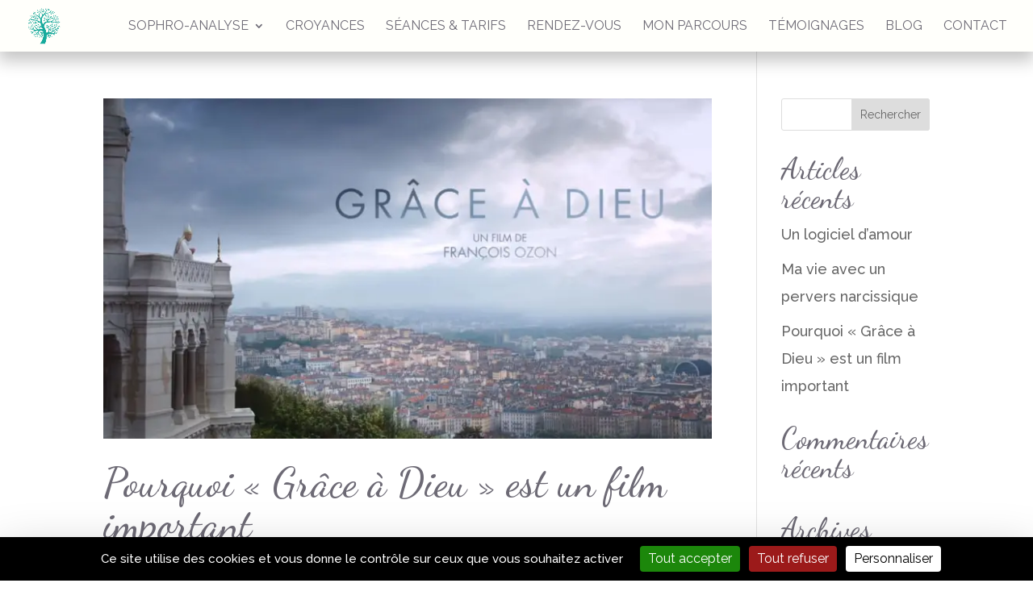

--- FILE ---
content_type: text/css; charset=utf-8
request_url: https://annedessen.fr/wp-content/cache/min/1/wp-content/themes/namaste/style.css?ver=1764756382
body_size: 744
content:
.divider-center{margin-left:auto;margin-right:auto}.et_pb_button{border-radius:50px}.et_pb_button:hover{box-shadow:0 6px 20px rgba(0,0,0,.1)}.ic-fullwidth-header .et_pb_button{background:#FF913D;border:#FF913D;color:#fff!important}.ic-fullwidth-header .et_pb_button:hover{background:#A0E0F6!important;border:#A0E0F6!important;color:#fff!important}.ic-contact-form .et_pb_contact_submit{background:#FF913D;border:#FF913D;color:#fff!important}.ic-contact-form .et_pb_contact_submit:hover{background:#FF913D!important;border:#FF913D!important;color:#fff!important}.ic-button-blue{background:#A0E0F6;border:#A0E0F6;color:#fff!important}.ic-button-blue:hover{background:#A0E0F6!important;border:#A0E0F6!important;color:#fff!important}.ic-button-orange{background:#FF913D;border:#FF913D;color:#fff!important}.ic-button-orange:hover{background:#FF913D!important;border:#FF913D!important;color:#fff!important}.ic-cta-button{background:#FF913D;border:#FF913D;color:#fff!important}.ic-cta-button:hover{background:#FF913D!important;border:#FF913D!important;color:#fff!important}.ic-blog .et_pb_post{background:#A0E0F6;border-radius:20px;transition:all ease 0.2s}.ic-blog .et_pb_post:hover{box-shadow:0 6px 20px rgba(0,0,0,.1)}.ic-blog .et_pb_post img{border-top-left-radius:20px;border-top-right-radius:20px}.ic-blog .et_pb_post .post-content p{margin-bottom:5%!important}.ic-blog .more-link{color:#fff;text-transform:uppercase;text-align:center!important;background:#6D6A75;padding:5px 15px 5px 15px;border-radius:20px;transition:ease 0.2s}.ic-blog .more-link:hover{color:#fff;background:#FF913D}.ic-blog p.post-meta{font-size:14px!important}.ic-service-row{border-radius:50px;padding-bottom:20px;box-shadow:0 0 40px rgba(0,0,0,.1);transition:all ease 0.2s}.ic-service-row:hover{box-shadow:0 0 40px rgba(0,0,0,.15)}.ic-service-blurb h4{font-size:30px}.ic-service-blurb .et_pb_blurb_container{padding:0 10px 0 10px}.ic-testimonial h4,.ic-person-module h4{font-size:30px}.ic-testimonial .et_pb_team_member_image,.ic-person-module .et_pb_team_member_image{margin-left:auto;margin-right:auto;border-radius:50px;overflow:hidden}.ic-testimonial .et_pb_team_member_image img,.ic-person-module .et_pb_team_member_image img{border-radius:50px;transition:all ease 0.4s}.ic-testimonial .et_pb_team_member_image img:hover,.ic-person-module .et_pb_team_member_image img:hover{transform:scale(1.1);box-shadow:0 6px 20px rgba(0,0,0,.1)}.ic-person-module{padding:20px}#top-menu .current-menu-item a::before,#top-menu .current_page_item a::before{content:"";position:absolute;z-index:2;left:0;right:0}#top-menu li a:before{content:"";position:absolute;z-index:-2;top:50%;left:0;right:100%;bottom:50%;background:#a0e0f6;height:4px;-webkit-transition-property:right;transition-property:right;-webkit-transition-duration:0.4s;transition-duration:0.4s;-webkit-transition-timing-function:ease-out;transition-timing-function:ease-out}#top-menu li a:hover{opacity:1!important}#top-menu li a:hover:before{right:0}#top-menu li li a:before{bottom:10%}#main-header{-webkit-box-shadow:0 9px 20px 2px rgba(0,0,0,.24);-moz-box-shadow:0 9px 20px 2px rgba(0,0,0,.24);box-shadow:0 9px 20px 2px rgba(0,0,0,.24)}#main-header.et-fixed-header{-webkit-box-shadow:0 9px 20px 2px rgba(0,0,0,.24)!important;-moz-box-shadow:0 9px 20px 2px rgba(0,0,0,.24)!important;box-shadow:0 9px 20px 2px rgba(0,0,0,.24)!important}